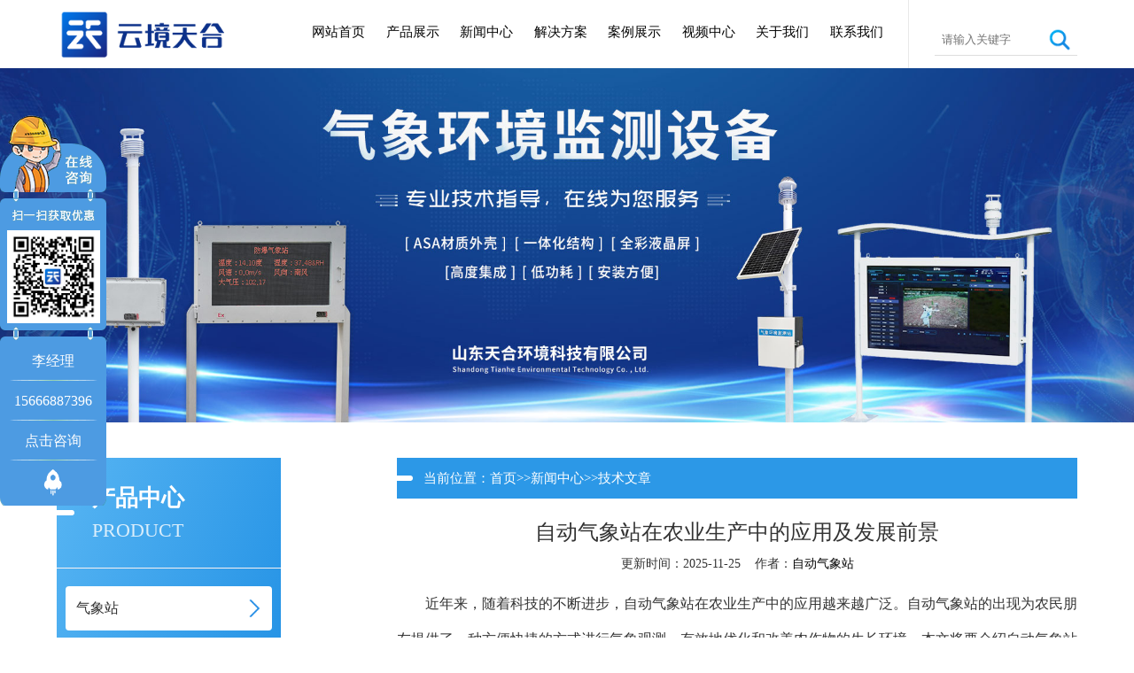

--- FILE ---
content_type: text/html; charset=utf-8
request_url: http://www.ytqxz.com/jishu/527.html
body_size: 6005
content:
<!DOCTYPE html>
<html>
<head>
<meta charset="UTF-8" />
<meta name="format-detection" content="telephone=no" />
<meta http-equiv="X-UA-Compatible" content="IE=edge" />
<meta name="viewport" content="width=device-width, initial-scale=1.0" />
<title>自动气象站在农业生产中的应用及发展前景-百科分享「天合环境」</title>
<meta name="keywords" content="自动气象站" />
<meta name="description" content="近年来，随着科技的不断进步，自动气象站在农业生产中的应用越来越广泛。自动气象站的出现为农民朋友提供了一种方便快捷的方式进行气象观测，有效地优化和改善农作物的生长环境。本文将要介绍自动气象站在农业生产中的应用，探讨其发展前景。首先，自动气象站可以在无人值守的情况下对小区域进行24小时不间断的监测，避免恶" />
<link rel="stylesheet" type="text/css" href="/template/default/skin/css/common/general.css"/>
<link rel="stylesheet" type="text/css" href="/template/default/skin/css/common/layout.css"/>
<link rel="stylesheet" type="text/css" href="/template/default/skin/css/pro.css"/>
<script src="/template/default/skin/js/jquery.js"></script>
<script>
if (
navigator.userAgent.indexOf("iPhone") > 0 ||
(navigator.userAgent.indexOf("Android") > 0 &&
navigator.userAgent.indexOf("Mobile") > 0 &&
navigator.userAgent.indexOf("SC-01C") == -1)
) {
document.write(
'<meta name="viewport" content="width=device-width, initial-scale=1.0, maximum-scale=1.0, minimum-scale=1.0, user-scalable=no">'
);
}
</script>
</head>
<body>
<div id="container">
<!-- 百度爱翻翻 -->
<script>
var _hmt = _hmt || [];
(function() {
  var hm = document.createElement("script");
  hm.src = "https://hm.baidu.com/hm.js?45e37172097e0c65bfc1a35dcac22709";
  var s = document.getElementsByTagName("script")[0]; 
  s.parentNode.insertBefore(hm, s);
})();
</script>
<header id="gHeader">
<div class="heaCon container clearfix">
<div class="logo fl">
<a href="https://www.ytqxz.com/">
<img src="/template/default/skin/images/common/logo.png" alt="自动气象站_气象站设备_气象监测系统-山东天合环境科技有限公司" />
</a>
</div>
<div class="form fr pc">
<form action="/search/">
<input type="hidden" name="kwtype" value="0" />
<input class="stxt fl" type="text" name="keyword" value="" placeholder="请输入关键字"/>
<input class="sbtn fl ico" type="submit" value="" name="" />
</form>
</div>
<div class="menu sp"></div>
<nav id="gNavi" class="fr">
<ul class="clearfix">
<li class=""><a href="/">网站首页</a></li>

<li class="">
<a href="/cp/">产品展示</a>
<div class="drop">
 
<div class="container clearfix">  
<dl>

 <dd><a href="/zh/">气象站</a></dd>
 
 <dd><a href="/bxsqxz/">移动气象站</a></dd>
 
 <dd><a href="/zhny/">农业气象站</a></dd>
 
 <dd><a href="/dizhiyingji/">地质灾害应急救援装备</a></dd>
 
 <dd><a href="/zhcg/">气象传感器</a></dd>
 
 <dd><a href="/trsqjcy/">土壤墒情监测站</a></dd>
 
 <dd><a href="/zhsw/">水文环境监测站</a></dd>
 
 <dd><a href="/dqhj/">大气环境监测站</a></dd>
 
 <dd><a href="/dwybjcy/">智慧方案</a></dd>
 
 <dd><a href="/tx/">通信设备</a></dd>
 
</dl>
</div>

</div>
</li>

<li class="">
<a href="/xw/">新闻中心</a>
<div class="drop">
 
 <div class="list1 container clearfix">
 <dl>

<dd><a href="/gs/">公司新闻</a></dd>

<dd><a href="/hy/">行业动态</a></dd>

<dd><a href="/jishu/">技术文章</a></dd>

</dl>
</div>

</div>
</li>

<li class="">
<a href="/jjfa/">解决方案</a>
<div class="drop">
 
 <div class="list1 container clearfix">
 <dl>

</dl>
</div>

</div>
</li>

<li class="">
<a href="/alzs/">案例展示</a>
<div class="drop">
 
 <div class="list1 container clearfix">
 <dl>

</dl>
</div>

</div>
</li>

<li class="">
<a href="/shipin/">视频中心</a>
<div class="drop">
 
 <div class="list1 container clearfix">
 <dl>

</dl>
</div>

</div>
</li>

<li class="">
<a href="/gy/">关于我们</a>
<div class="drop">
 
 <div class="list1 container clearfix">
 <dl>

</dl>
</div>

</div>
</li>

<li class="">
<a href="/lxwm/">联系我们</a>
<div class="drop">
 
 <div class="list1 container clearfix">
 <dl>

</dl>
</div>

</div>
</li>

</ul>
<div class="form1 sp">
</div>
</nav>
</div>
</header>
<section id="main">
<div class="bannerswiper">
<img src="/template/default/skin/images/index/banner1.jpg" alt="" />
</div>
<div class="proBox clearfix container">
<div class="flBox fl">
<div class="box1">
<div class="titl">
<h3>产品中心</h3>
<p>PRODUCT</p>
</div>
<ul class="ul1" id="accordion">

<!-- 判断当前点击的菜单的父级按钮和当前渲染的是否一样 是的话添加 on class类名 -->
<li class="">
<h4 class="link">气象站</h4>
<ul class="submenu">

<!-- 判断点击的菜单是不是当前展示的菜单 是的话添加 on 类名 -->
<li class="">
<a class="" href="/csbqxz/">小型超声波气象站</a>
</li>

<!-- 判断点击的菜单是不是当前展示的菜单 是的话添加 on 类名 -->
<li class="">
<a class="" href="/qzdqxz/">自动气象站</a>
</li>

<!-- 判断点击的菜单是不是当前展示的菜单 是的话添加 on 类名 -->
<li class="">
<a class="" href="/xyqxz/">校园气象站</a>
</li>

<!-- 判断点击的菜单是不是当前展示的菜单 是的话添加 on 类名 -->
<li class="">
<a class="" href="/qxzjjsb/">气象站监测设备</a>
</li>

<!-- 判断点击的菜单是不是当前展示的菜单 是的话添加 on 类名 -->
<li class="">
<a class="" href="/fbqx/">防爆气象站</a>
</li>

<!-- 判断点击的菜单是不是当前展示的菜单 是的话添加 on 类名 -->
<li class="">
<a class="" href="/gfqxz/">光伏气象站</a>
</li>

<!-- 判断点击的菜单是不是当前展示的菜单 是的话添加 on 类名 -->
<li class="">
<a class="" href="/slqxz-12/">森林气象站</a>
</li>

<!-- 判断点击的菜单是不是当前展示的菜单 是的话添加 on 类名 -->
<li class="">
<a class="" href="/cyqxz/">草原气象站</a>
</li>

<!-- 判断点击的菜单是不是当前展示的菜单 是的话添加 on 类名 -->
<li class="">
<a class="" href="/glqxz/">交通气象站</a>
</li>

<!-- 判断点击的菜单是不是当前展示的菜单 是的话添加 on 类名 -->
<li class="">
<a class="" href="/xljcz/">雪量监测站</a>
</li>

<!-- 判断点击的菜单是不是当前展示的菜单 是的话添加 on 类名 -->
<li class="">
<a class="" href="/thunder/">雷电预警系统</a>
</li>

<!-- 判断点击的菜单是不是当前展示的菜单 是的话添加 on 类名 -->
<li class="">
<a class="" href="/products_181/">风速风向仪</a>
</li>

</ul>
</li>

<!-- 判断当前点击的菜单的父级按钮和当前渲染的是否一样 是的话添加 on class类名 -->
<li class="">
<h4 class="link">移动气象站</h4>
<ul class="submenu">

<!-- 判断点击的菜单是不是当前展示的菜单 是的话添加 on 类名 -->
<li class="">
<a class="" href="/bxs/">便携式气象站</a>
</li>

<!-- 判断点击的菜单是不是当前展示的菜单 是的话添加 on 类名 -->
<li class="">
<a class="" href="/czqxz/">车载气象站</a>
</li>

<!-- 判断点击的菜单是不是当前展示的菜单 是的话添加 on 类名 -->
<li class="">
<a class="" href="/jyqxz/">野外气象监测系统</a>
</li>

<!-- 判断点击的菜单是不是当前展示的菜单 是的话添加 on 类名 -->
<li class="">
<a class="" href="/scqxz/">手持气象站</a>
</li>

</ul>
</li>

<!-- 判断当前点击的菜单的父级按钮和当前渲染的是否一样 是的话添加 on class类名 -->
<li class="">
<h4 class="link">农业气象站</h4>
<ul class="submenu">

<!-- 判断点击的菜单是不是当前展示的菜单 是的话添加 on 类名 -->
<li class="">
<a class="" href="/zhnyqxz/">智慧农业气象站</a>
</li>

<!-- 判断点击的菜单是不是当前展示的菜单 是的话添加 on 类名 -->
<li class="">
<a class="" href="/nysqjcxt/">农业四情监测系统</a>
</li>

<!-- 判断点击的菜单是不是当前展示的菜单 是的话添加 on 类名 -->
<li class="">
<a class="" href="/analysis/">孢子捕捉分析系统</a>
</li>

<!-- 判断点击的菜单是不是当前展示的菜单 是的话添加 on 类名 -->
<li class="">
<a class="" href="/insect/">虫情监测站</a>
</li>

<!-- 判断点击的菜单是不是当前展示的菜单 是的话添加 on 类名 -->
<li class="">
<a class="" href="/forecast/">性诱测报仪</a>
</li>

<!-- 判断点击的菜单是不是当前展示的菜单 是的话添加 on 类名 -->
<li class="">
<a class="" href="/mouse/">鼠害监测设备</a>
</li>

<!-- 判断点击的菜单是不是当前展示的菜单 是的话添加 on 类名 -->
<li class="">
<a class="" href="/shachongdeng/">杀虫灯</a>
</li>

<!-- 判断点击的菜单是不是当前展示的菜单 是的话添加 on 类名 -->
<li class="">
<a class="" href="/nycgq/">农业传感器</a>
</li>

<!-- 判断点击的菜单是不是当前展示的菜单 是的话添加 on 类名 -->
<li class="">
<a class="" href="/products_182/">植物病虫害监测设备</a>
</li>

<!-- 判断点击的菜单是不是当前展示的菜单 是的话添加 on 类名 -->
<li class="">
<a class="" href="/nyhjjc/">农业环境监测仪</a>
</li>

</ul>
</li>

<!-- 判断当前点击的菜单的父级按钮和当前渲染的是否一样 是的话添加 on class类名 -->
<li class="">
<h4 class="link">地质灾害应急救援装备</h4>
<ul class="submenu">

<!-- 判断点击的菜单是不是当前展示的菜单 是的话添加 on 类名 -->
<li class="">
<a class="" href="/slcsy/">水流测速仪</a>
</li>

<!-- 判断点击的菜单是不是当前展示的菜单 是的话添加 on 类名 -->
<li class="">
<a class="" href="/sssw/">水深水温探测仪</a>
</li>

<!-- 判断点击的菜单是不是当前展示的菜单 是的话添加 on 类名 -->
<li class="">
<a class="" href="/dzqxy/">电子气象仪</a>
</li>

<!-- 判断点击的菜单是不是当前展示的菜单 是的话添加 on 类名 -->
<li class="">
<a class="" href="/dzld/">地质雷达探测仪</a>
</li>

<!-- 判断点击的菜单是不是当前展示的菜单 是的话添加 on 类名 -->
<li class="">
<a class="" href="/smtcy/">生命探测仪</a>
</li>

<!-- 判断点击的菜单是不是当前展示的菜单 是的话添加 on 类名 -->
<li class="">
<a class="" href="/wyjcz/">位移监测站</a>
</li>

</ul>
</li>

<!-- 判断当前点击的菜单的父级按钮和当前渲染的是否一样 是的话添加 on class类名 -->
<li class="">
<h4 class="link">气象传感器</h4>
<ul class="submenu">

<!-- 判断点击的菜单是不是当前展示的菜单 是的话添加 on 类名 -->
<li class="">
<a class="" href="/yuliang/">雨量传感器</a>
</li>

<!-- 判断点击的菜单是不是当前展示的菜单 是的话添加 on 类名 -->
<li class="">
<a class="" href="/qixiang/">气象传感器</a>
</li>

<!-- 判断点击的菜单是不是当前展示的菜单 是的话添加 on 类名 -->
<li class="">
<a class="" href="/xscgq/">雪深传感器</a>
</li>

<!-- 判断点击的菜单是不是当前展示的菜单 是的话添加 on 类名 -->
<li class="">
<a class="" href="/byxcgq/">百叶箱传感器</a>
</li>

<!-- 判断点击的菜单是不是当前展示的菜单 是的话添加 on 类名 -->
<li class="">
<a class="" href="/zhldqxhj/">智慧灯杆环境传感器</a>
</li>

<!-- 判断点击的菜单是不是当前展示的菜单 是的话添加 on 类名 -->
<li class="">
<a class="" href="/fbqxcgq/">防爆气象传感器</a>
</li>

<!-- 判断点击的菜单是不是当前展示的菜单 是的话添加 on 类名 -->
<li class="">
<a class="" href="/szqxy/">水质传感器</a>
</li>

<!-- 判断点击的菜单是不是当前展示的菜单 是的话添加 on 类名 -->
<li class="">
<a class="" href="/fushe/">辐射传感器</a>
</li>

</ul>
</li>

<!-- 判断当前点击的菜单的父级按钮和当前渲染的是否一样 是的话添加 on class类名 -->
<li class="">
<h4 class="link">土壤墒情监测站</h4>
<ul class="submenu">

<!-- 判断点击的菜单是不是当前展示的菜单 是的话添加 on 类名 -->
<li class="">
<a class="" href="/turang/">土壤墒情监测站</a>
</li>

</ul>
</li>

<!-- 判断当前点击的菜单的父级按钮和当前渲染的是否一样 是的话添加 on class类名 -->
<li class="">
<h4 class="link">水文环境监测站</h4>
<ul class="submenu">

<!-- 判断点击的菜单是不是当前展示的菜单 是的话添加 on 类名 -->
<li class="">
<a class="" href="/yljc/">雨量监测站</a>
</li>

<!-- 判断点击的菜单是不是当前展示的菜单 是的话添加 on 类名 -->
<li class="">
<a class="" href="/ldsw/">水位监测站</a>
</li>

<!-- 判断点击的菜单是不是当前展示的菜单 是的话添加 on 类名 -->
<li class="">
<a class="" href="/hdszjc/">水质在线监测系统</a>
</li>

<!-- 判断点击的菜单是不是当前展示的菜单 是的话添加 on 类名 -->
<li class="">
<a class="" href="/ldywj/">雷达液位计</a>
</li>

<!-- 判断点击的菜单是不是当前展示的菜单 是的话添加 on 类名 -->
<li class="">
<a class="" href="/bxslsy/">便携式流速仪</a>
</li>

<!-- 判断点击的菜单是不是当前展示的菜单 是的话添加 on 类名 -->
<li class="">
<a class="" href="/csbcsy/">超声波测深仪</a>
</li>

<!-- 判断点击的菜单是不是当前展示的菜单 是的话添加 on 类名 -->
<li class="">
<a class="" href="/dam/">大坝安全监测站</a>
</li>

<!-- 判断点击的菜单是不是当前展示的菜单 是的话添加 on 类名 -->
<li class="">
<a class="" href="/dxshuiwei/">地下水位监测站</a>
</li>

<!-- 判断点击的菜单是不是当前展示的菜单 是的话添加 on 类名 -->
<li class="">
<a class="" href="/dmjs/">地埋式积水监测站</a>
</li>

<!-- 判断点击的菜单是不是当前展示的菜单 是的话添加 on 类名 -->
<li class="">
<a class="" href="/dizhizh/">地质灾害监测设备</a>
</li>

<!-- 判断点击的菜单是不是当前展示的菜单 是的话添加 on 类名 -->
<li class="">
<a class="" href="/stls/">水土流失监测设备</a>
</li>

</ul>
</li>

<!-- 判断当前点击的菜单的父级按钮和当前渲染的是否一样 是的话添加 on class类名 -->
<li class="">
<h4 class="link">大气环境监测站</h4>
<ul class="submenu">

<!-- 判断点击的菜单是不是当前展示的菜单 是的话添加 on 类名 -->
<li class="">
<a class="" href="/yczx/">扬尘噪声监测系统</a>
</li>

<!-- 判断点击的菜单是不是当前展示的菜单 是的话添加 on 类名 -->
<li class="">
<a class="" href="/kqwxjc/">空气微型监测站</a>
</li>

<!-- 判断点击的菜单是不是当前展示的菜单 是的话添加 on 类名 -->
<li class="">
<a class="" href="/fylzjc/">负氧离子监测站</a>
</li>

<!-- 判断点击的菜单是不是当前展示的菜单 是的话添加 on 类名 -->
<li class="">
<a class="" href="/rechou/">恶臭气体在线监测</a>
</li>

</ul>
</li>

<!-- 判断当前点击的菜单的父级按钮和当前渲染的是否一样 是的话添加 on class类名 -->
<li class="">
<h4 class="link">智慧方案</h4>
<ul class="submenu">

<!-- 判断点击的菜单是不是当前展示的菜单 是的话添加 on 类名 -->
<li class="">
<a class="" href="/fzzwjcy/">非洲猪瘟检测仪</a>
</li>

<!-- 判断点击的菜单是不是当前展示的菜单 是的话添加 on 类名 -->
<li class="">
<a class="" href="/gzxbjc/">鸽子性别检测仪</a>
</li>

<!-- 判断点击的菜单是不是当前展示的菜单 是的话添加 on 类名 -->
<li class="">
<a class="" href="/song/">松材线虫检测仪</a>
</li>

<!-- 判断点击的菜单是不是当前展示的菜单 是的话添加 on 类名 -->
<li class="">
<a class="" href="/kjsb/">快检设备</a>
</li>

</ul>
</li>

<!-- 判断当前点击的菜单的父级按钮和当前渲染的是否一样 是的话添加 on class类名 -->
<li class="">
<h4 class="link">通信设备</h4>
<ul class="submenu">

<!-- 判断点击的菜单是不是当前展示的菜单 是的话添加 on 类名 -->
<li class="">
<a class="" href="/rjj/">光纤熔接机</a>
</li>

<!-- 判断点击的菜单是不是当前展示的菜单 是的话添加 on 类名 -->
<li class="">
<a class="" href="/gyfs/">光时域反射计</a>
</li>

</ul>
</li>

</ul>
</div>
<div class="tjBox">
<div class="titl">
<h4>推荐文章</h4>
</div>
<ul>

<li>
<a href="/gs/1326.html">草原气象站介绍</a>
</li>

<li>
<a href="/gs/1089.html">智能土壤墒情监测仪管用吗</a>
</li>

<li>
<a href="/gs/1242.html">雪深监测站——降雪信息监测设备</a>
</li>

<li>
<a href="/gs/837.html">交通气象站对气象研究监测的作用</a>
</li>

<li>
<a href="/gs/836.html">草原生态气象站—草原生态自动气象检测设备</a>
</li>

<li>
<a href="/gs/833.html">什么是防爆型气象站?</a>
</li>

</ul>
</div>
<div class="tjBox">
<div class="titl">
<h4>联系我们</h4>
</div>
<div class="text">
<h5>山东天合环境科技有限公司</h5>
<p>联系人：李经理</p>
<p>联系电话：15666887396</p>
<p>QQ:2248893324</p>
<p>公司地址：山东省潍坊市高新区光电路155号光电产业加速器（一期）</p>
</div>
</div>
</div>

<div class="frBox fr">
<div class="posi">当前位置：<a href="/">首页</a>>><a href="/xw/">新闻中心</a>>><a href="/jishu/">技术文章</a></div>
<div class="showBox">
<div class="nText">
<div class="tit">
<h1>自动气象站在农业生产中的应用及发展前景</h1>
<p>
更新时间：2025-11-25</a>&nbsp;&nbsp;&nbsp;&nbsp;作者：<a href="https://www.ytqxz.com">自动气象站</a>
</p>
</div>
<div class="text"><p>近年来，随着科技的不断进步，自动气象站在农业生产中的应用越来越广泛。自动气象站的出现为农民朋友提供了一种方便快捷的方式进行气象观测，有效地优化和改善农作物的生长环境。本文将要介绍自动气象站在农业生产中的应用，探讨其发展前景。</p><p>首先，<a href="https://www.ytqxz.com/qzdqxz/432.html" target="_self">自动气象站</a>可以在无人值守的情况下对小区域进行24小时不间断的监测，避免恶劣天气对农作物造成损害。传统的大型气象站只能进行大范围的监测，而且建设和维护成本高昂，无法在农村农业地区进行大范围的推广。而自动气象站则可解决这些问题，不仅能提供更全面的气象观测数据，还能减轻农户的负担。</p><p>其次，<a href="https://www.ytqxz.com/qzdqxz/432.html" target="_self">自动气象站</a>能够对天气中的温度、降水、湿度、光照和风速等因素进行实时检测，为农作物的产量提供重要参考。农作物的生长很大程度上取决于天气条件，而且天气本身是不稳定的。通过对气象数据的观测和分析，农民朋友可以更加精准地安排农业生产中的浇水、施肥、遮阳等工作，提供更好的生长环境，推动地方特色农业的发展。</p><p>此外，<a href="https://www.ytqxz.com/qzdqxz/432.html" target="_self">自动气象站</a>的发展还有着广阔的前景。随着工业4.0时代的到来，智能农业的发展已成为农业产业升级的趋势。自动气象站作为智能农业的重要组成部分，将逐渐取代传统的人工观测方式。其自动化、高效化的特点将进一步提高农业生产效率，降低劳动成本，并为精准农业、智慧农业的实现奠定基础。</p><p>对于农民朋友而言，了解和掌握自动气象站的使用方法和技巧至关重要。只有在正确使用自动气象站的情况下，才能科学合理地利用气象数据，优化农作物的生长环境。同时，农业科研部门和相关企事业单位也应加大对自动气象站的推广力度，通过组织培训和推广普及活动等方式，让更多的农民朋友了解和使用自动气象站，并从中受益。</p><p>综上所述，<a href="https://www.ytqxz.com/qzdqxz/432.html" target="_self">自动气象站</a>在农业生产中发挥着重要的作用，能够为农民朋友提供准确的气象数据，优化农作物的生长环境。随着科技的不断进步，自动气象站的发展前景广阔，有着重大的应用潜力。我们应加强对自动气象站的研发和推广，为农业生产提供更加科学、智能的支持，实现农业产业的可持续发展。</p><p style="text-align: center;"><img src="/static/upload/image/20240407/1712466936757397.jpg" alt="自动气象站在农业生产中的应用及发展前景" width="800" height="800" border="0" vspace="0" style="width: 800px; height: 800px;"/></p><p><br/></p>
<br>
<p>&nbsp;&nbsp;&nbsp;&nbsp文章来源：<a
href="https://www.ytqxz.com/jishu/527.html"
>https://www.ytqxz.com/jishu/527.html</p>
</div>
<ul class="fy clearfix">
<li>上一页：<a href="/jishu/526.html">自动气象站发展的前景</a></li>
<li>下一页：<a href="/jishu/528.html">校园气象站有哪些优势？</a></li>
</ul>
</div>
<div class="lkBox">
<div class="title1">相关推荐</div>
<ul class="ul1 clearfix">

<li>
<a href="/glqxz/818.html">
<div class="pho">
<img src="/static/upload/image/20251104/1762232002966003.jpg" alt="" />
</div>
<p>隧道风速风向检测器</p>
</a>
</li>

<li>
<a href="/fylzjc/405.html">
<div class="pho">
<img src="/static/upload/image/20220307/1646638303925422.jpg" alt="" />
</div>
<p>负氧离子监测仪</p>
</a>
</li>

<li>
<a href="/bxslsy/619.html">
<div class="pho">
<img src="/static/upload/image/20220525/1653448251800100.jpg" alt="" />
</div>
<p>便携式流速仪</p>
</a>
</li>

<li>
<a href="/turang/352.html">
<div class="pho">
<img src="/static/upload/image/20250321/1742536312662599.jpg" alt="" />
</div>
<p>土壤湿度监测仪</p>
</a>
</li>

</ul>
</div>
<div class="lkBox">
<div class="title1">相关文章</div>
<ul class="ul2 clearfix">

<li>
<a href="/gs/868.html">
<p>天合全彩屏负氧离子监测站设备介绍</p>
<span>2023-02-21 09:21:29</span>
</a>
</li>

<li>
<a href="/gs/1038.html">
<p>全自动港口气象站是什么</p>
<span>2023-09-11 10:00:56</span>
</a>
</li>

<li>
<a href="/gs/1053.html">
<p>便携式空气质量监测仪应用</p>
<span>2023-09-27 10:40:56</span>
</a>
</li>

<li>
<a href="/gs/1107.html">
<p>风速风向记录仪TH-CQX10是什么?</p>
<span>2023-12-11 10:42:09</span>
</a>
</li>

<li>
<a href="/gs/718.html">
<p>TH-P800单通道8孔非洲猪瘟检测仪操作复杂吗？非洲猪瘟检测仪结果准确吗？</p>
<span>2022-08-24 14:56:26</span>
</a>
</li>

<li>
<a href="/gs/978.html">
<p>土壤墒情监测仪-花卉种植监测设备</p>
<span>2023-06-27 10:11:05</span>
</a>
</li>

</ul>
</div>
</div>
</div>
</div>
</section>
<footer id="gFooter">
<div class="container clearfix">
<div class="lxText fl">
<h3>联系我们</h3>
<p>
<span>
<img src="/template/default/skin/images/common/icon2.png" alt="气象站设备"/>
</span>
电话：15666887396
</p>
<p>
<span>
<img src="/template/default/skin/images/common/icon3.png" alt="自动气象站" />
</span>
Q Q：2248893324
</p>
<p>
<span>
<img src="/template/default/skin/images/common/icon4.png" alt="小型气象站" /></span>
邮箱：2248893324@qq.com
</p>
<p>
<span>
<img  src="/template/default/skin/images/common/icon5.png" alt="气象站设备" />
</span>
地址：山东省潍坊市高新区光电路155号光电产业加速器（一期）
</p>
<p>特别声明：网站部分内容来自网络，如有侵权请联系管理员删除。</p>
</div>
<div class="wx fl">
<h3>公众号</h3>
<div class="ewm">
<img src="/template/default/skin/images/common/gzh.jpg" alt="自动气象站" />
<p>扫一扫关注公众号</p>
</div>
</div>
<div class="nav fr">
<div class="dl clearfix">
<dl>
<dt>
<h3>快速导航</h3>
</dt>
<dd>
<a href="/">网站首页</a>

<a href="/cp/">产品展示</a>

<a href="/xw/">新闻中心</a>

<a href="/jjfa/">解决方案</a>

<a href="/alzs/">案例展示</a>

<a href="/shipin/">视频中心</a>

<a href="/gy/">关于我们</a>

<a href="/lxwm/">联系我们</a>

</dd>
</dl>
<dl>
<dt>
<h3>产品中心</h3>
</dt>
<dd>

<a href="/zh/" title="气象站">气象站</a>

<a href="/bxsqxz/" title="移动气象站">移动气象站</a>

<a href="/zhny/" title="农业气象站">农业气象站</a>

<a href="/dizhiyingji/" title="地质灾害应急救援装备">地质灾害应急救援装备</a>

<a href="/zhcg/" title="气象传感器">气象传感器</a>

<a href="/trsqjcy/" title="土壤墒情监测站">土壤墒情监测站</a>

<a href="/zhsw/" title="水文环境监测站">水文环境监测站</a>

<a href="/dqhj/" title="大气环境监测站">大气环境监测站</a>

<a href="/dwybjcy/" title="智慧方案">智慧方案</a>

<a href="/tx/" title="通信设备">通信设备</a>

</dd>
<dd>

</dd>
</dl>
</div>
</div>
</div>
<div class="power">
Copyright 2022-2025 ©天合环境版权所有 &nbsp;
<a href="http://beian.miit.gov.cn" target="_blank" style="color: #fff">鲁ICP备2022000759号-7</a>
&nbsp;<a href="/sitemap.xml" target="_blank" style="color: #fff">网站地图</a>
</div>
</footer>
<div class="fixed pc">
<div class="ewm">
<img src="/static/upload/image/1/xin.png" alt="二维码">
</div>
<ul>
<li>
李经理
</li>
<li>
15666887396
</li>
<li>
<a href="https://affim.baidu.com/unique_49301879/chat?siteId=19461656&userId=49301879&siteToken=45e37172097e0c65bfc1a35dcac22709" rel="nofollow" class="qq" target="_blank">点击咨询</a>
</li>
<li class="return"><a href="#gHeader"><img src="/template/default/skin/images/common/return.png" alt="返回顶部" /></a>
</li>
</ul>
</div>

<script src="/template/default/skin/js/web.js"></script>
</div>
</body>
</html>


--- FILE ---
content_type: text/css
request_url: http://www.ytqxz.com/template/default/skin/css/common/layout.css
body_size: 3443
content:
@charset "utf-8";
/*------------------------------------------------------------
	デフォルトスタイル
------------------------------------------------------------*/

html,
body,
div,
span,
applet,
object,
iframe,
h1,
h2,
h3,
h4,
h5,
h6,
p,
blockquote,
pre,
a,
abbr,
acronym,
address,
big,
cite,
code,
del,
dfn,
em,
font,
img,
ins,
kbd,
q,
s,
samp,
small,
strike,
strong,
sub,
sup,
tt,
var,
b,
u,
i,
center,
dl,
dt,
dd,
ol,
ul,
li,
fieldset,
form,
label,
legend,
table,
caption,
tbody,
tfoot,
thead,
tr,
th,
td {
  margin: 0;
  padding: 0;
  background: transparent;
  border: 0;
  outline: 0;
}

article,
aside,
canvas,
details,
figcaption,
figure,
footer,
header,
hgroup,
menu,
nav,
section,
summary {
  display: block;
}

ol,
ul {
  list-style: none;
}

blockquote,
q {
  quotes: none;
}

:focus {
  outline: 0;
}

ins {
  text-decoration: none;
}

del {
  text-decoration: line-through;
}

img {
  vertical-align: top;
}

a,
a:link {
  color: #040404;
  text-decoration: none;
}

a:visited {
  color: #040404;
}

a:hover {
  color: #040404;
}

a:active {
  color: #040404;
}

body {
  color: #333;
  font-size: 14px;
  line-height: 1.5;
  text-size-adjust: none;
  -webkit-text-size-adjust: none;
  background-color: #fff;
  font-family: "微软雅黑", "宋体", "黑体";
}

#container {
  text-align: left;
}

.fl {
  float: left;
}

.fr {
  float: right;
}

.container {
  width: 80%;
  box-sizing: border-box;
  margin: 0 auto;
}

img {
  width: 100%;
}
.footeryd{
  display: none;
}
/*------------------------------------------------------------
	头部
------------------------------------------------------------*/

#gHeader {
  padding: 15px 0 0;
  position: relative;
  z-index: 101;
  border-bottom: 1px solid rgba(0, 0, 0, 0.03);
}

#gHeader .container {
  width: 85%;
}

#gHeader .logo img {
  width: auto;
  image-rendering: -moz-crisp-edges;
  image-rendering: -o-crisp-edges;
  image-rendering: -webkit-optimize-contrast;
  image-rendering: crisp-edges;
  -ms-interpolation-mode: nearest-neighbor;
}

/*------------------------------------------------------------
	gNavi
------------------------------------------------------------*/

#gNavi {
  width: 55%;
  margin-right: 4%;
}

#gNavi li {
  float: left;
  width: 12.5%;
  text-align: center;
  line-height: 66px;
}

#gNavi li {
  padding-bottom: 15px;
}

#gNavi li > a {
  display: block;
  font-size: 18px;
  margin: 0 8px;
}

#gNavi li.on > a,
#gNavi li:hover > a {
  color: #0b81de;
}

#gNavi li .drop {
  position: absolute;
  background: #f4f4f4;
  left: 0;
  right: 0;
  top: 95px;
  z-index: 999;
  /* font-family: "思源黑体 CN"; */
  display: none;
  opacity: 0;
  visibility: hidden;
}

#gNavi li:hover .drop {
  display: block;
  opacity: 1;
  visibility: inherit;
  z-index: 999;
}

#gNavi li .drop dl {
  float: left;
  width: 24.28%;
  margin-top: 20px;
  text-align: left;
  /* height: 288px; */
}
#gNavi li .drop dl div {
  height: 100%;
  display: flex;
  flex-direction: column;
  width: auto;
  flex-wrap: wrap;
}
#gNavi li .drop dl dt a {
  display: block;
  font-size: 20px;
  line-height: 25px;
  font-weight: 600;
  color: #333;
  margin-bottom: 12px;
}

#gNavi li .drop dl dd a {
  display: block;
  font-size: 15px;
  line-height: 36px;
  color: #666;
}

#gNavi li .drop dl.on dt a,
#gNavi li .drop dl.on dd a {
  color: #0b81de;
}

#gNavi li .drop a:hover {
  color: #0b81de;
}
#gNavi li:nth-child(2) .drop dl,
#gNavi li:nth-child(3) .drop dl,
#gNavi li:nth-child(6) .drop dl,
#gNavi li:nth-child(7) .drop dl {
  width: 100%;
  text-align: center;
  float: inherit;
  height: inherit;
  margin-top: 0;
}

#gNavi li:nth-child(2) .drop dl dd,
#gNavi li:nth-child(3) .drop dl dd,
#gNavi li:nth-child(6) .drop dl dd,
#gNavi li:nth-child(7) .drop dl dd {
  display: inline-block;
  margin: 0 10px;
}

.form {
  width: 14%;
  position: relative;
  top: 15px;
}

.form:before {
  content: "";
  width: 1px;
  position: absolute;
  left: -30px;
  top: -30px;
  bottom: -30px;
  background: #e9e9e9;
  z-index: 10;
}

.form input[type="text"] {
  width: 100%;
  height: 36px;
  line-height: 36px;
  margin: 0;
  border: none;
  border-bottom: 1px solid #dedede;
  padding: 0 40px 0 8px;
  box-sizing: border-box;
}

.form input[type="submit"] {
  width: 40px;
  position: absolute;
  right: 0;
  top: 0;
  height: 36px;
  line-height: 36px;
  padding: 0;
  margin: 0;
  border: none;
  background: url(../../images/common/icon1.png) no-repeat center;
  background-size: 26px;
  cursor: pointer;
}

/*------------------------------------------------------------
	底部
------------------------------------------------------------*/

#gFooter {
  background: url(../../images/common/bg.jpg) no-repeat;
  background-size: 100% 100%;
  color: #fff;
  padding: 30px 0 0;
}

#gFooter h3 {
  font-size: 20px;
  margin-bottom: 16px;
}

#gFooter .lxText {
  width: 30%;
}

#gFooter .lxText p {
  padding-left: 40px;
  position: relative;
  line-height: 30px;
  font-size: 15px;
  margin-bottom: 8px;
}

#gFooter .lxText span {
  width: 32px;
  display: block;
  position: absolute;
  left: 0;
  top: 0;
}

#gFooter .wx {
  width: 20%;
  margin-left: 3%;
}

#gFooter .wx .ewm {
  width: 50%;
  text-align: center;
  line-height: 30px;
  font-size: 14px;
}

#gFooter .nav {
  width: 45%;
}

#gFooter .nav dl {
  float: left;
  padding: 0 30px;
}

#gFooter .nav dl dd {
  float: left;
  padding: 0 20px;
}

#gFooter .nav dl a {
  display: block;
  font-size: 15px;
  line-height: 30px;
  color: #fff;
}

#gFooter .fLink {
  margin: 10px 0;
  line-height: 22px;
}

#gFooter .fLink h4 {
  font-size: 18px;
  margin-bottom: 8px;
}

#gFooter .fLink a {
  display: inline-block;
  color: #fff;
  line-height: 15px;
  padding: 0 6px 0 3px;
  border-right: 1px solid #f3f3f3;
}

#gFooter .power {
  line-height: 50px;
  text-align: center;
  border-top: 1px solid #fafafa;
}

.sec .title {
  text-align: center;
  line-height: 1;
  margin: 30px 0 20px;
}

.sec .title h2 {
  font-size: 36px;
  color: #414141;
  letter-spacing: 1px;
  font-family: Arial;
}

.sec .title span {
  display: block;
  margin: 15px auto 20px;
  width: 50px;
  height: 4px;
  background: url(../../images/index/icon1.png) no-repeat;
}

.sec .title p {
  font-size: 16px;
}

.sec .more a {
  display: block;
  width: 140px;
  line-height: 42px;
  border-radius: 21px;
  background: #0b81de;
  color: #fff;
  margin: 30px auto 0;
  text-align: center;
  font-size: 15px;
}

.sp {
  display: block !important;
}
.box .sp {
  display: none !important;
}

@media all and (min-width: 1024px) and (max-width: 1680px) {
  .container {
    width: 85%;
  }
  .sec .title h2 {
    font-size: 32px;
  }
  .sec .title p {
    font-size: 15px;
  }
  #gHeader .logo img {
    width: 240px;
  }
  #gNavi li {
    line-height: 63px;
  }
  #gNavi li .drop {
    top: 94px;
  }
  #gFooter .wx {
    width: 18%;
  }
  #gFooter .nav {
    width: 49%;
  }
}

@media all and (min-width: 1024px) and (max-width: 1600px) {
  #gFooter .lxText p {
    line-height: 25px;
    font-size: 14px;
    padding-left: 32px;
    margin-bottom: 3px;
  }
  #gFooter .lxText span {
    width: 26px;
  }
  #gFooter .wx {
    width: 12%;
  }
  #gFooter .wx .ewm {
    width: 80%;
  }
  #gFooter .nav {
    width: 55%;
  }
  #gFooter .nav dl a {
    font-size: 14px;
  }
  #gFooter h3 {
    font-size: 18px;
    margin-bottom: 10px;
  }
  #gFooter .fLink h4 {
    font-size: 16px;
  }
  .form:before {
    bottom: -27px;
  }
}

@media all and (min-width: 1024px) and (max-width: 1440px) {
  #gHeader .drop .container {
    width: 90%;
  }
  #gHeader {
    padding-top: 12px;
  }
  #gHeader .logo img {
    width: 220px;
  }
  #gNavi li {
    line-height: 54px;
  }
  #gNavi li > a {
    font-size: 15px;
  }
  #gNavi li .drop {
    top: 80px;
  }
  #gNavi li .drop dl {
    margin-top: 20px;
    /* height: 180px; */
  }
  #gNavi li .drop dl dt a {
    font-size: 16px;
    margin-bottom: 5px;
  }
  #gNavi li .drop dl dd a {
    font-size: 15px;
    line-height: 28px;
  }
  .form:before {
    bottom: -19px;
  }
}

@media all and (min-width: 0) and (max-width: 1400px) {
  #gHeader .container {
    width: 90%;
  }
  .container {
    width: 90%;
  }
  .sec .title h2 {
    font-size: 30px;
  }
}

@media all and (min-width: 0) and (max-width: 1366px) {
  #gHeader .logo img {
    width: 200px;
  }
  #gNavi {
    width: 58%;
  }
  #gNavi li {
    line-height: 49px;
  }
  #gNavi li .drop {
    top: 76px;
  }
  #gNavi li .drop dl {
    /* height: 170px; */
  }
  #gNavi li .drop dl dt a {
    font-size: 15px;
  }
  #gNavi li .drop dl dd a {
    font-size: 15px;
    line-height: 35px;
    color: #333;
    padding-left: 20px;
  }
  .form:before {
    bottom: -14px;
  }
  .sec .title {
    margin: 20px 0;
  }
  .sec .title h2 {
    font-size: 28px;
  }
  .sec .title span {
    margin: 10px auto 12px;
  }
  .sec .title p {
    font-size: 14px;
  }
}

@media all and (min-width: 1024px) and (max-width: 1300px) {
  #gFooter .nav dl {
    padding: 0 10px;
  }
}

@media all and (min-width: 0) and (max-width: 767px) {
  .footeryd{background-color:rgba(11,129,222,0.75);height:50px;position: fixed;bottom:30px;left:50%;margin-left:-46%;z-index:999;width:92%;border-radius:10px;}
  .footeryd{display: block;}
  .footeryd{width:370px !important; left:50%;margin-left:-184px;}
  .footeryd a{float: left;width:33.33%;text-align: center;}
  .footeryd img{display: inline-block;height:24px;width: 24px;margin:5px 0 0;}
  .footeryd strong{color:#fff;font-size:12px;display: block;height:20px;line-height:20px;}
 



  .lxCon dl{display: none;padding: 0;}
  .lxCon .lxCon1{display: none;padding: 0;}
  .fixed{display: none;}
  .sp {
    display: none;
  }
  .pc {
    display: none !important;
  }
  .container {
    width: 100%;
  }
  .fl,
  .fr {
    float: inherit;
  }
  /*------------------------------------------------------------
	头部
------------------------------------------------------------*/
  #gHeader {
    padding: 12px;
  }
  #gHeader .container {
    width: 100%;
  }
  #gHeader .logo img {
    width: 180px;
  }
  #gHeader .menu {
    position: absolute;
    right: 12px;
    top: 20px;
    width: 30px;
    height: 30px;
    background: url(../../images/common/menu.png) no-repeat center;
    background-size: cover;
  }
  #gNavi .form1 {
    position: relative;
    top: 10px;
  }
  #gNavi .form1 input[type="text"] {
    width: 100%;
    line-height: 36px;
    padding: 0 60px 0 8px;
    box-sizing: border-box;
    border-radius: 4px;
    border: 1px solid #dedede;
  }
  #gNavi .form1 input[type="submit"] {
    width: 60px;
    line-height: 36px;
    height: 37px;
    border: none;
    position: absolute;
    right: 0px;
    top: 0px;
    border-radius: 0 4px 4px 0;
    background: #0b81de;
    color: #fff;
    text-align: center;
  }
  #gNavi {
    width: auto;
    margin: 10px 0;
    border-top: 1px solid #dedede;
    display: none;
  }
  #gNavi li {
    float: inherit;
    width: 100%;
    text-align: left;
    line-height: 46px;
  }
  #gNavi li {
    padding-bottom: 0px;
  }
  #gNavi li > a {
    font-size: 15px;
    margin: 0 8px;
    position: relative;
  }
  #gNavi li:nth-child(2) > a:after,

  #gNavi li:nth-child(6) > a:after
  {
    content: "";
    width: 16px;
    height: 16px;
    position: absolute;
    right: 0px;
    top: 15px;
    background: url(../../images/common/icon6.png) no-repeat right top;
    background-size: 16px;
  }
  #gNavi li.on > a:after {
    background-position: right bottom;
  }
  #gNavi li:hover > a {
    color: inherit;
  }
  #gNavi li .drop {
    position: inherit;
    left: inherit;
    right: inherit;
    top: inherit;
    font-family: "微软雅黑";
  }
  #gNavi li.on .drop {
    display: block;
    opacity: 1;
    visibility: inherit;
    z-index: 999;
    padding: 10px;
  }
  #gNavi li .drop dl {
    float: inherit;
    width: 100%;
    margin-top: 0px;
    /* height: inherit; */
  }
  #gNavi li .drop dl dt a {
    font-size: 15px;
    line-height: 35px;
    font-weight: 500;
    margin-bottom: 0px;
    padding-left: 20px;
  }
  #gNavi li .drop dl dd {
    display: none;
  }
  #gNavi li .drop a.on {
    color: #0b81de;
  }
  #gNavi li:nth-child(2) .drop dl dd,
  #gNavi li:nth-child(3) .drop dl dd,
  #gNavi li:nth-child(6) .drop dl dd,
  #gNavi li:nth-child(7) .drop dl dd {
    display: block;
    text-align: left;
    font-size: 15px;
  }
  /*------------------------------------------------------------
	底部
------------------------------------------------------------*/
  #gFooter {
    padding: 20px 12px 0;
    font-size: 13px;
    background-size: cover;
  }
  #gFooter h3 {
    font-size: 16px;
    margin-bottom: 8px;
  }
  #gFooter .lxText {
    width: 100%;
  }
  #gFooter .lxText p {
    padding-left: 0px;
    line-height: 28px;
    font-size: 13px;
    margin-bottom: 0px;
  }
  #gFooter .lxText span {
    display: none;
  }
  #gFooter .wx {
    width: 100%;
    margin: 10px 0;
  }
  #gFooter .wx .ewm {
    margin: 0 auto;
    max-width: 120px;
    font-size: 13px;
  }
  #gFooter .nav {
    width: 100%;
  }
  #gFooter .nav dl {
    float: inherit;
    padding: 0px;
  }
  #gFooter .nav dl dd {
    float: inherit;
    display: inline;
    padding: 0px;
  }
  #gFooter .nav dl a {
    display: inline-block;
    font-size: 13px;
    line-height: 30px;
    margin: 0 13px;
  }
  #gFooter .fLink {
    margin: 10px 0;
    line-height: 22px;
  }
  #gFooter .fLink h4 {
    font-size: 16px;
    margin-bottom: 5px;
  }
  #gFooter .power {
    line-height: 24px;
    margin-left: -12px;
    margin-right: -12px;
  }
  .sec .title {
    margin: 20px 0 15px;
  }
  .sec .title h2 {
    font-size: 28px;
  }
  .sec .title span {
    margin: 12px auto 16px;
    width: 50px;
    height: 4px;
  }
  .sec .title p {
    font-size: 13px;
  }
  .sec .more a {
    width: 100px;
    line-height: 36px;
    border-radius: 18px;
    margin: 20px auto 0;
    font-size: 14px;
  }
  input {
    appearance: none;
    -webkit-appearance: none;
  }
  }

  .text > p > iframe {
    width: 98% !important;
    height: 35vw !important;
    margin: 0 1%;
  }

.text p,
.text span,
.text {
  font-family: "微软雅黑" !important; 
  font-size: 16px;
  line-height: 40px;
   text-indent: 2em; 
   margin-top: 15px;
}
.text table td {
  border: 1px solid ;
}
.text a {
  color: #f00;
  font-weight: bold;
  text-decoration: underline;
}
.text table {
  width: 100% !important;
 
}
.fixed {
	width: 120px;
	position: fixed;
	left: 0;
	top: 50%;
	z-index: 100;
	background: url(../../images/common/bg.png) no-repeat top center;
	background-size: 100%;
	margin-top: -230px;
}

.fixed .ewm {
	width: 105px;
	margin: 130px auto 0;
}

.fixed ul {
	margin: 20px auto 0;
	width: 105px;
	padding-bottom: 40px;
}

.fixed ul li {
	line-height: 45px;
	font-size: 16px;
	text-align: center;
	color: #fff;
	background: url(../../images/common/line.png) no-repeat center bottom;
}

.fixed ul li a.qq {
	display: block;
	color: #fff;
}

.fixed ul li.return img {
	width: 30px;
  margin-top: 10px;
}

.fixed ul li.return {
	background: none;
	cursor: pointer;
}

/* .sp {
	display: none !important;
} */


--- FILE ---
content_type: text/css
request_url: http://www.ytqxz.com/template/default/skin/css/pro.css
body_size: 4503
content:

.proBox {
  margin: 40px auto;
}

.proBox .flBox {
  width: 22%;
}

.proBox .flBox .box1 {
  background: linear-gradient(to right bottom, #57b5f3, #0b81de);
}

.proBox .flBox .titl {
  padding: 26px 10px 26px 40px;
  position: relative;
  color: #fff;
  border-bottom: 1px solid #f8f2f2;
  margin-bottom: 10px;
}

.proBox .flBox .titl:before {
  content: "";
  width: 20px;
  height: 6px;
  border-radius: 0 3px 3px 0;
  background: #fff;
  position: absolute;
  left: 0;
  top: 50%;
  margin-top: -3px;
}

.proBox .flBox .titl h3 {
  font-size: 26px;
}

.proBox .flBox .titl p {
  font-size: 22px;
  opacity: 0.8;
}

.proBox .flBox ul.ul1 {
  padding: 10px;
}

.proBox .flBox ul.ul1 li {
  background: #fff;
  border-radius: 4px;
  overflow: hidden;
  margin-bottom: 10px;
}

.proBox .flBox ul.ul1 li h4 {
  font-size: 17px;
  line-height: 50px;
  padding: 0 12px;
  font-weight: 500;
  cursor: pointer;
  background: url(../images/index/icon9.png) no-repeat right 10px center;
  background-size: 23px;
  color: #333;
}

.proBox .flBox ul.ul1 li.on h4 {
  background-image: url(../images/index/icon10.png);
  background-color: #f26b2f;
  background-size: 23px;
  color: #fff;
}

.proBox .flBox ul.ul1 li .submenu {
  background: #fff;
  padding: 5px 10px 8px;
  display: none;
}

.proBox .flBox ul.ul1 li.on {
  box-shadow: 0 8px 8px rgba(0, 0, 0, 0.2);
  margin-bottom: 20px;
}

.proBox .flBox ul.ul1 li.on .submenu {
  display: block;
}

.proBox .flBox ul.ul1 li .submenu a {
  display: block;
  line-height: 40px;
  color: #333;
  font-size: 16px;
  border-bottom: 1px dashed #efefef;
  padding-left: 30px;
  transition: 0.3s;
}

.proBox .flBox ul.ul1 li .submenu a.on,
.proBox .flBox ul.ul1 li .submenu a:hover {
  background: #0b81de;
  color: #fff;
  padding-left: 15px;
  border-radius: 3px;
  border-bottom: none;
}

.proBox .tjBox {
  margin-top: 20px;
  padding-bottom: 2px;
  background: linear-gradient(to bottom, #57b5f3, #0b81de);
}

.proBox .tjBox .titl {
  padding: 15px 10px 15px 40px;
}

.proBox .tjBox .titl h4 {
  font-size: 19px;
}

.proBox .tjBox ul {
  background: rgba(255, 255, 255, 0.8);
  padding: 8px;
  margin: 10px 15px;
  border-radius: 4px;
}

.proBox .tjBox ul li a {
  display: block;
  line-height: 36px;
  font-size: 15px;
  border-bottom: 1px dashed #88c3dc;
  white-space: nowrap;
  overflow: hidden;
  text-overflow: ellipsis;
}

.proBox .tjBox .text {
  margin: 10px;
  color: #fff;
}

.proBox .tjBox .text h5 {
  font-size: 17px;
  margin-bottom: 6px;
}

.proBox .tjBox .text p {
  line-height: 30px;
  font-size: 14px;
}

.proBox .frBox {
  width: 60vw;
}

.proBox .posi {
  margin-bottom: 20px;
  line-height: 46px;
  position: relative;
  background: #2c98e7;
  color: #fff;
  padding-left: 30px;
  font-size: 15px;
}

.proBox .posi:before {
  content: "";
  width: 18px;
  height: 6px;
  position: absolute;
  left: 0;
  top: 50%;
  margin-top: -3px;
  background: #fff;
  border-radius: 0 3px 3px 0;
}

.proBox .posi a {
  color: #fff;
}

.proBox .pBox {
  background: url(../images/index/bg4.jpg) no-repeat top center;
  background-size: 100%;
}

.proBox .tab:first-child a .box {
  font-size: 15px;
  padding: 8px 0;
}

.proBox .tab a {
  display: table;
  width: 100%;
  border-collapse: collapse;
}

.proBox .tab a .box {
  display: table-cell;
  vertical-align: middle;
  padding: 12px 8px;
  box-sizing: border-box;
  font-size: 16px;
  color: #555;
  text-align: center;
  border: 1px solid #dedede;
  border-top: none;
}
.proBox .tab a .box4ing{
  text-align: left;
} 
.proBox .tab:first-child .box {
  border-top: 1px solid #dedede;
}

.proBox .tab:first-child .box:after {
  display: none;
}

.proBox .tab a .box1 {
  width: 25%;
}

.proBox .tab a .box1 img {
  width: 78%;
  box-shadow: 0 0 10px rgba(0, 0, 0, 0.2);
}

.proBox .tab a .box2 {
  width: 20%;
  position: relative;
}

.proBox .tab a .box2 h3 {
  font-weight: 500;
  position: relative;
  z-index: 100;
  font-size: 16px;
}

.proBox .tab a .box2 h3 b {
  font-weight: 500;
}

.proBox .tab a .box3 {
  width: 10%;
}

.proBox .tab a .box4 {
  width: 25%;
}

.page {
  text-align: center;
  padding: 20px 0;
}

.page li {
  display: inline-block;
  margin: 0 5px;
}

.page li a {
  display: block;
  padding: 2px 10px;
  color: #333;
  font-size: 15px;
  border: 1px solid #dedede;
}
.page-num {
  display: inline-block;
  margin: 0 5px;
  padding: 2px 10px;
  color: #333;
  font-size: 15px;
  border: 1px solid #dedede;
}
.page li.thisclass a {
  background: #0b81de;
  color: #fff;
  border-color: #0b81de;
}

.proBox .nBox li {
  padding: 15px;
  box-shadow: 0 0 8px rgba(0, 0, 0, 0.2);
  margin: 10px 0 20px;
}

.proBox .nBox li a {
  display: flex;
  width: 100%;
  border-collapse: collapse;
}

.proBox .nBox li a .time {
  /* display: table-cell; */
  width: 13%;
  text-align: center;
  vertical-align: middle;
  display: flex;
  align-items: center;
  justify-content: center;
}
.proBox .nBox li a .time .date {
  background: #0b81de;
  margin: 0 10px;
  padding: 14px 16px;
  color: #fff;
  border-radius: 0 0 16px 0;
}

.proBox .nBox li a .time strong {
  display: block;
  font-size: 56px;
  line-height: 68px;
  border-bottom: 1px solid rgba(255, 255, 255, 0.3);
}

.proBox .nBox li a .time span {
  display: block;
  font-size: 18px;
  line-height: 35px;
}

.proBox .nBox li a .pho {
  /* display: table-cell; */
  width: 22%;
  vertical-align: middle;
  padding: 0 10px;
  box-sizing: border-box;
}

.proBox .nBox li a .pho img {
  box-shadow: 0 0 10px rgba(0, 0, 0, 0.2);
}

.proBox .nBox li a .text {
  /* display: table-cell; */
  vertical-align: middle;
  padding: 0 70px 0 10px;
  background: url(../images/index/next.png) no-repeat right 10px center;
  background-size: 50px;
  transition: 0.3s;
  flex: 1;
}

.proBox .nBox li a .text h3 {
  font-size: 18px;
  margin-bottom: 12px;
}

.proBox .nBox li a .text p {
  font-size: 15px;
  line-height: 25px;
}

.proBox .nBox li:hover a .text {
  background-position: right 0 center;
}

.proBox .nBox li:hover a .text h3 {
  color: #0b81de;
}

.proBox .frBox .comBox {
  margin: 20px 15px;
}

.proBox .frBox .comBox .pho {
  width: 43%;
  box-shadow: 0 0 10px rgba(0, 0, 0, 0.2);
}

.proBox .frBox .comBox .text {
  width: 55%;
  box-sizing: border-box;
}

.proBox .frBox .comBox .text h1 {
  font-size: 22px;
  line-height: 50px;
  background: #efefef;
  padding-left: 10px;
  margin-bottom: 10px;
}

.proBox .frBox .comBox .text p {
  line-height: 40px;
  font-size: 15px;
  position: relative;
  padding-left: 25px;
}

.proBox .frBox .comBox .text p:before {
  content: "";
  width: 8px;
  height: 8px;
  border: 3px solid #0b81de;
  border-radius: 50%;
  position: absolute;
  left: 5px;
  top: 50%;
  margin-top: -7px;
}

.proBox .frBox .comBox .text .info {
  line-height: 30px;
  font-size: 15px;
  margin: 8px 0 12px;
}

.proBox .frBox .comBox .text a {
  display: inline-block;
  margin: 0 5px;
  padding: 0 10px;
  background: #5caff3;
  color: #fff;
  font-size: 14px;
  border-radius: 4px;
  line-height: 32px;
}

.proBox .frBox .showBox .lkBox {
  padding: 20px 0;
}

.proBox .frBox .showBox .title1 {
  position: relative;
  line-height: 46px;
  padding-left: 30px;
  background: #2c98e7;
  color: #fff;
  font-size: 20px;
  font-weight: 600;
}

.proBox .frBox .showBox .title1:before {
  content: "";
  width: 18px;
  height: 6px;
  border-radius: 0 3px 3px 0;
  position: absolute;
  left: 0;
  top: 50%;
  margin-top: -3px;
  background: #fff;
}

.proBox .frBox .lkBox .ul1 li {
  width: 25%;
  float: left;
  padding: 15px 10px 0;
  box-sizing: border-box;
}

.proBox .frBox .lkBox .ul1 li a {
  display: block;
  box-shadow: 0 0 10px rgba(51, 174, 241, 0.3);
  border-radius: 3px;
}

.proBox .frBox .lkBox .ul1 li img {
  border-radius: 3px 3px 0 0;
}

.proBox .frBox .lkBox .ul1 li p {
  line-height: 40px;
  text-align: center;
  white-space: nowrap;
  overflow: hidden;
  font-size: 15px;
}

.proBox .frBox .desc .tBox {
  margin: 10px 0;
  line-height: 35px;
}
.proBox .frBox .desc .tBox p,.proBox .frBox .desc .tBox span{
  font-size: 16px !important;
  font-family:"Microsoft YaHei" !important;
}
.proBox .frBox .desc .tBox img {
  width: auto !important;
  max-width: 100% !important;
  min-width: 30% !important;
  height: auto !important;
  display: block;
  margin: 0 auto;
}

.proBox .frBox .desc .tBox h2 {
  font-size: 18px !important;
  color: #333 !important;
  border: none !important;
  line-height: 40px !important;
  position: relative;
  padding-left: 26px !important;
  margin: 5px 0 !important;
}

.proBox .frBox .desc .tBox h2:before {
  content: "";
  width: 12px;
  height: 12px;
  border-radius: 50%;
  border: 3px solid #5caff3;
  position: absolute;
  left: 0;
  top: 50%;
  margin-top: -9px;
}

.proBox .frBox .fy {
  margin: 10px 0;
}

.proBox .frBox .fy li {
  width: 48%;
  float: left;
  margin: 0 1%;
  line-height: 36px;
  box-sizing: border-box;
  border-bottom: 1px solid #dedede;
}

.proBox .frBox .lkBox .ul2 li {
  width: 50%;
  float: left;
  padding: 6px 10px;
  box-sizing: border-box;
}

.proBox .frBox .lkBox .ul2 li a {
  display: block;
  line-height: 40px;
  position: relative;
  border-bottom: 1px dashed #88c3dc;
}

.proBox .frBox .lkBox .ul2 li p {
  padding-right: 90px;
  white-space: nowrap;
  overflow: hidden;
  text-overflow: ellipsis;
  font-size: 15px;
}

.proBox .frBox .lkBox .ul2 li span {
  display: block;
  position: absolute;
  font-size: 14px;
  color: #666;
  right: 5px;
  top: 0;
}

.proBox .frBox .nText .tit {
  text-align: center;
}

.proBox .frBox .nText .tit h1 {
  font-size: 24px;
  font-weight: 500;
}

.proBox .frBox .nText .tit p {
  font-size: 14px;
  margin: 7px 0 10px;
}

.proBox .frBox .nText img {
  width: auto;
  display: block;
  margin: 0 auto;
}

.proBox .frBox .vdBox li {
  width: 33.33%;
  float: left;
  padding: 15px 12px;
  box-sizing: border-box;
}

.proBox .frBox .vdBox li a {
  display: block;
  box-shadow: 0 0 10px rgba(51, 174, 241, 0.3);
  border-radius: 5px;
}

.proBox .frBox .vdBox li .pho {
  position: relative;
}

.proBox .frBox .vdBox li span {
  display: block;
  width: 56px;
  height: 56px;
  position: absolute;
  left: 50%;
  margin-left: -28px;
  top: 50%;
  margin-top: -28px;
  background: url(../images/index/icon11.png) no-repeat center;
  box-shadow: 0 0 15px rgba(0, 0, 0, 0.5);
  border-radius: 50%;
  background-size: cover;
}

.proBox .frBox .vdBox li p {
  line-height: 50px;
  white-space: nowrap;
  overflow: hidden;
  text-overflow: ellipsis;
  font-size: 16px;
  text-align: center;
}

.proBox .frBox .vdBox li img {
  border-radius: 5px 5px 0 0;
}

.proBox .frBox video {
  width: 100%;
  height: 100%;

}

.lxBox .t_fl {
  width: 45%;
  padding-top: 60px;
}

.lxBox .t_fl .hello {
  position: relative;
  display: inline-block;
}

.lxBox .t_fl img {
  width: 50px;
  position: absolute;
  right: -30px;
  top: -40px;
}

.lxBox .t_fl h2 {
  font-size: 100px;
  letter-spacing: 4px;
  font-weight: 500;
  line-height: 100px;
}

.lxBox .t_fl strong {
  display: block;
  margin: 12px 0 20px;
  font-size: 40px;
}

.lxBox .t_fl h3 {
  font-size: 30px;
  margin-bottom: 20px;
  font-weight: 500;
}

.lxBox .t_fl a {
  display: inline-block;
  line-height: 38px;
  width: 120px;
  background: #0b81de;
  color: #fff;
  border-radius: 19px;
  text-align: center;
  margin-right: 10px;
  font-size: 15px;
}

.lxBox .t_fl a.qq1 {
  border: 1px solid #0b81de;
  background: #fff;
  color: #0b81de;
  line-height: 36px;
}

.lxBox .t_fr {
  width: 55%;
  padding-top: 60px;
}

.lxBox .t_fr h2 {
  font-size: 36px;
  color: #222;
  font-weight: 500;
  letter-spacing: 2px;
}

.lxBox .t_fr p.en {
  font-size: 20px;
  color: #666;
  margin-top: 10px;
}

.lxBox .t_fr strong {
  display: block;
  font-size: 18px;
  line-height: 70px;
  color: #0b81de;
}

.lxBox .t_fr p.cn {
  font-size: 16px;
  margin: 20px 0;
  line-height: 30px;
}

.lxBox .t_fr li {
  width: 50%;
  float: left;
}

.lxBox .t_fr li p {
  font-size: 16px;
  line-height: 30px;
}

.abBox .text {
  width: 52%;
}

.abBox .text h2 {
  font-size: 30px;
  margin-bottom: 12px;
}

.abBox .text p {
  line-height: 32px;
  font-size: 16px;
  text-indent: 2em;
}

.abBox .pho {
  width: 45%;
  padding-top: 40px;
}

#gFooter .fLink {
  display: none;
}
.abList ul {
  text-align: center;
}
.abList li {
  display: inline-block;
  margin: 0 10px;
}
.abList li a {
  display: block;
  padding: 0px 20px;
  border: 1px solid #666;
  border-top-color: rgb(102, 102, 102);
  border-right-color: rgb(102, 102, 102);
  border-bottom-color: rgb(102, 102, 102);
  border-left-color: rgb(102, 102, 102);
  color: #666;
  transition: 0.3s;
  -webkit-transition: 0.3s;
}
.abList li.on a,
.abList li:hover a {
  border-color: #00a1e9;
  background: #00a1e9;
  color: #fff;
}
.lxTit {
  color: #027ab1;
  width: 100px;
  line-height: 50px;
  font-size: 20px;
  text-align: center;
  border-bottom: 2px solid #027ab1;
}
.lxCon {
  border: 1px solid #e8e8e8;
  padding: 20px;
  line-height: 30px;
}
.lxCon0 {
  background: url(../images/bg.png) no-repeat center;
  color: #fff;
  height: 400px;
  overflow: hidden;
  margin: 20px 0;
}
.lxCon0 img {
  width: 400px;
  margin: 30px auto 0;
  display: block;
}
.lxCon0 .mian {
  text-align: center;
}
.lxCon0 ul {
  padding: 0 50px;
  padding-top: 0px;
  padding-bottom: 0px;
  padding-left: 50px;
}
.lxCon0 .mian ul {
  padding-left: 30px;
  display: inline-block;
  overflow: hidden;
  padding-top: 210px;
  padding-bottom: 50px;
}
.lxCon0 .mian ul li.b2 {
  width: 115px;
}
.lxCon0 .mian ul li {
  position: relative;
  float: left;
  width: 0;
  height: 1px;
}
.lxCon0 .mian ul li::before {
  display: block;
  position: absolute;
  content: "";
  left: 10px;
  right: 11px;
  border-top: 1px solid #70a4cd;
}
.lxCon0 .mian ul li h6::before {
  display: block;
  position: absolute;
  content: "";
  left: 19px;
  top: -10px;
  width: 21px;
  height: 21px;
  border: 1px solid #70a4cd;
  border-radius: 50%;
  -webkit-transition: all 0.5s;
  transition: all 0.5s;
}
.lxCon0 .mian ul li h6 {
  position: absolute;
  top: 0;
  left: -30px;
  width: 60px;
  padding-top: 18px;
  font-size: 16px;
  color: #fff;
  text-align: center;
  line-height: 40px;
}
.lxCon0 .mian ul li h6::after {
  display: block;
  position: absolute;
  content: "";
  left: 25px;
  top: -4px;
  width: 11px;
  height: 11px;
  border-radius: 50%;
  background: #70a4cd;
  -webkit-transition: all 0.5s;
  transition: all 0.5s;
}
.lxCon0 .mian ul li span::before {
  -webkit-transform: scaleY(0);
  transform: scaleY(0);
  -webkit-transform-origin: bottom;
  transform-origin: bottom;
  -webkit-transition: -webkit-transform 150ms
    cubic-bezier(0.25, 0.74, 0.22, 0.99);
  transition: transform 150ms cubic-bezier(0.25, 0.74, 0.22, 0.99);
}
.lxCon0 .mian ul li span::before {
  display: block;
  position: absolute;
  left: 0;
  bottom: 10px;
  content: "";
  width: 1px;
  height: 118px;
  background: #70a4cd;
}
.lxCon0 .mian ul li span::after {
  -webkit-transform: scaleX(0);
  transform: scaleX(0);
  -webkit-transform-origin: left;
  transform-origin: left;
  -webkit-transition: -webkit-transform 150ms
    cubic-bezier(0.25, 0.74, 0.22, 0.99);
  transition: transform 150ms cubic-bezier(0.25, 0.74, 0.22, 0.99);
  -webkit-transition-delay: 50ms;
  transition-delay: 50ms;
}
.lxCon0 .mian ul li span::after {
  display: block;
  position: absolute;
  left: 0;
  bottom: 128px;
  content: "";
  width: 7px;
  height: 1px;
  background: #70a4cd;
}
.lxCon0 .mian ul li p {
  position: absolute;
  left: 22px;
  bottom: 75px;
  min-width: 300px;
  font-size: 14px;
  color: #ffffff;
  text-align: left;
  line-height: 26px;
}
.lxCon0 .mian ul li p {
  opacity: 0;
  pointer-events: none;
  -webkit-transform: translateX(-10px);
  -ms-transform: translateX(-10px);
  transform: translateX(-10px);
  -webkit-transition: opacity 125ms cubic-bezier(0.25, 0.74, 0.22, 0.99),
    -webkit-transform 125ms cubic-bezier(0.25, 0.74, 0.22, 0.99);
  transition: opacity 125ms cubic-bezier(0.25, 0.74, 0.22, 0.99),
    transform 125ms cubic-bezier(0.25, 0.74, 0.22, 0.99);
}
.lxCon0 .mian ul .on p {
  opacity: 1;
}
.lxCon0 .mian ul li.on span::before {
  background: #fff;
  -webkit-transform: scaleY(1);
  transform: scaleY(1);
  -webkit-transition-delay: 0s;
  transition-delay: 0s;
}
.lxCon0 .mian ul li.on span::after {
  background: #fff;
  -webkit-transform: scaleX(1);
  transform: scaleX(1);
  -webkit-transition-delay: 150ms;
  transition-delay: 150ms;
}

.lxCon0 .mian ul li p font {
  display: block;
  font-size: 22px;
  font-weight: 200;
  color: #fff;
  line-height: 42px;
}
.lxCon0 .mian ul li::after {
  display: block;
  position: absolute;
  content: "";
  left: 0;
  top: -70px;
}
.lxCon0 .mian ul li.br span::after {
  left: auto;
  right: 100%;
  margin-right: -1px;
  -webkit-transform-origin: right;
  transform-origin: right;
}
.lxCon0 .mian ul li.on.br p {
  -webkit-transform: translateX(-18px);
  -ms-transform: translateX(-18px);
  transform: translateX(-18px);
}
.lxCon0 .mian ul li.br p {
  left: -410px;
  text-align: right;
  width: 420px;
}
.lxCon .dl {
  padding: 20px 0;
  overflow: hidden;
}
.lxCon dl {
  width: 33.33%;
  float: left;
  border-right: 1px solid #ddd;
  box-sizing: border-box;
}
.lxCon dl:last-child {
  border-right: none;
  margin-top: 26px;
}
.lxCon dl dt {
  width: 40%;
  display: inline-block;
  font-size: 36px;
  vertical-align: middle;
  text-align: right;
}
.lxCon dl dd {
  width: 55%;
  display: inline-block;
  vertical-align: middle;
  padding-left: 40px;
  box-sizing: border-box;
}

.clearfix::after {
  height: 0;
  visibility: hidden;
  content: ".";
  display: block;
  clear: both;
}
.lxCon1 h3 {
  font-size: 28px;
  margin: 20px 0;
  text-align: center;
  color: #333;
}
.lxCon .slider {
  overflow: hidden;
}
.lxCon .slick-slide {
  width: 33.33%;
  float: left;
  padding: 15px 10px;
  box-sizing: border-box;
}
.lxCon .slick-slide a {
  border: none;
}
.lxCon .slick-slide .pho {
  padding: 0 10px;
  text-align: center;
  line-height: 40px;
  font-size: 16px;
}
.lxCon .qzBox p {
  line-height: 50px;
  font-size: 16px;
  text-align: center;
  white-space: nowrap;
  overflow: hidden;
  text-overflow: ellipsis;
  color: #333;
  background: #fff;
  border-radius: 0 0 6px 6px;
  box-shadow: 0 0 10px rgba(0, 0, 0, 0.3);
}
.heightLine-1 {
}
@media all and (min-width: 1024px) and (max-width: 1680px) {
  .proBox .frBox .comBox .text p {
    line-height: 30px;
  }
}

@media all and (min-width: 1024px) and (max-width: 1600px) {
  .proBox .nBox li a .time .date {
    padding: 8px 0;
  }
  .proBox .nBox li a .time strong {
    font-size: 48px;
  }
  .proBox .nBox li a .time span {
    font-size: 16px;
  }
  .proBox .nBox li a .text {
    background-size: 45px;
  }
  .abBox .text h2 {
    font-size: 26px;
    margin-bottom: 8px;
  }
  .lxBox .t_fl h2 {
    font-size: 90px;
  }
  .lxBox .t_fl strong {
    font-size: 34px;
  }
  .lxBox .t_fl h3 {
    font-size: 26px;
  }
  .lxBox .t_fr strong {
    line-height: 50px;
  }
  .lxBox .t_fr h2 {
    font-size: 30px;
  }
  .lxBox .t_fr p.en {
    font-size: 18px;
    margin-top: 6px;
  }
  .lxBox .t_fr p.cn {
    margin: 10px 0;
  }
  .proBox .flBox ul.ul1 li h4 {
    font-size: 16px;
    background-size: 20px;
  }
  .proBox .flBox ul.ul1 li.on h4 {
    background-size: 20px;
  }
  .proBox .flBox ul.ul1 li .submenu a {
    font-size: 15px;
    line-height: 36px;
  }
}

@media all and (min-width: 1024px) and (max-width: 1440px) {
  .proBox .frBox .comBox .text h1 {
    font-size: 20px;
    line-height: 40px;
  }
  .proBox .frBox .comBox .text .info {
    line-height: 25px;
    font-size: 14px;
    margin: 6px 0 8px;
  }
  .proBox .nBox li a .pho {
    width: 23%;
  }
  .proBox .tab a .box1 img {
    width: 85%;
  }
}

@media all and (min-width: 0) and (max-width: 767px) {
  .proBox {
    width: auto;
    margin: 25px 12px;
  }
  .proBox .flBox {
    width: 100%;
  }
  .proBox .flBox .box1 {
    background: linear-gradient(to right bottom, #57b5f3, #0b81de);
  }
  .proBox .flBox .titl {
    padding: 22px 10px 21px 40px;
  }
  .proBox .flBox .titl:after {
    content: "";
    width: 40px;
    height: 40px;
    background: url(../images/index/icon12.png) no-repeat right bottom;
    background-size: 40px;
    position: absolute;
    right: 10px;
    top: 30px;
  }
  .proBox .flBox .titl.on:after {
    background-position: right top;
  }
  .proBox .flBox .titl h3 {
    font-size: 24px;
  }
  .proBox .flBox .titl p {
    font-size: 18px;
  }
  .proBox .flBox ul.ul1 {
    display: none;
  }
  .proBox .flBox ul.ul1 li h4 {
    font-size: 16px;
    line-height: 44px;
    background-size: 20px;
  }
  .proBox .flBox ul.ul1 li.on h4 {
    background-size: 20px;
  }
  .proBox .flBox ul.ul1 li .submenu a {
    line-height: 36px;
    font-size: 15px;
    padding-left: 20px;
  }
  .proBox .flBox ul.ul1 li .submenu a.on,
  .proBox .flBox ul.ul1 li .submenu a:hover {
    padding-left: 12px;
  }
  .proBox .tjBox {
    display: none;
  }
  .proBox .frBox {
    width: 100%;
    margin-top: 20px;
  }
  .proBox .posi {
    line-height: 40px;
    padding-left: 25px;
    font-size: 14px;
  }
  .proBox .posi:before {
    width: 14px;
    height: 5px;
  }
  .proBox .posi a {
    color: #fff;
  }
  .proBox .pBox {
    background: none;
    margin: 0 10px;
  }
  .proBox .tab:first-child a .box {
    font-size: 14px;
  }
  .proBox .tab a {
    display: block;
    overflow: hidden;
    border: 1px solid #dedede;
  }
  .proBox .tab a .box {
    display: block;
    padding: 12px 8px;
    font-size: 15px;
    border: none;
    border-top: none;
    text-align: center;
  }
  .proBox .tab:first-child {
    display: none;
  }
  .proBox .tab a .box1 {
    width: 100%;
  }
  .proBox .tab a .box1 img {
    width: 90%;
  }
  .proBox .tab a .box2 {
    width: 100%;
    padding: 0;
    line-height: 40px;
    text-align: center;
    position: relative;
    border-bottom: 1px solid #dedede;
  }
  .proBox .tab a .box2 h3 {
    font-size: 15px;
  }
  .proBox .tab a .box2 span {
    /* display: inline-block !important; */
  }
  .proBox .tab a .box3 {
    width: 50%;
    text-align: center;
    float: left;
    padding: 0;
    padding-left: 5px;
    box-sizing: border-box;
    line-height: 40px;
    border-bottom: none;
  }
  .proBox .tab a .box4 {
    width: 100%;
    border-bottom: 1px solid #dedede;
    overflow: hidden;
  }
  .proBox .tab a .box:nth-child(5) {
    border-right: 1px solid #dedede;
    box-sizing: border-box;
    text-align: center;
    padding: 0;
    display: block;
  }
  .proBox .tab a .box:nth-child(6) {
    text-align: center;
    padding: 0;
  }
  .page {
    padding: 20px 0 0;
  }
  .page li {
    margin: 3px;
  }
  .page li a {
    padding: 2px 6px;
    font-size: 13px;
  }
  .proBox .nBox li {
    padding: 10px;
  }
  .proBox .nBox li a {
    display: table-cell;
    width: 100%;
    border-collapse: collapse;
  }
  .proBox .nBox li a .pho {
    width: 35%;
    padding: 0px;
  }
  .proBox .nBox li a .text {
    padding: 0 0px 0 10px;
    background: none;
  }
  .proBox .nBox li a .text span.tim {
    display: block;
    margin: 5px 0;
  }
  .proBox .nBox li a .text h3 {
    font-size: 16px;
    margin-bottom: 3px;
  }
  .proBox .nBox li a .text p {
    font-size: 14px;
    line-height: 21px;
    height: 42px;
    overflow: hidden;
  }
  .proBox .frBox .comBox {
    margin: 14px 8px;
  }
  .proBox .frBox .comBox .pho {
    width: 100%;
    margin-bottom: 20px;
  }
  .proBox .frBox .comBox .text {
    width: 100%;
  }
  .proBox .frBox .comBox .text h1 {
    font-size: 20px;
    line-height: 40px;
  }
  .proBox .frBox .comBox .text p {
    line-height: 25px;
    font-size: 14px;
    padding-left: 23px;
  }
  .proBox .frBox .comBox .text p:before {
    border: 2px solid #0b81de;
    margin-top: -5px;
  }
  .proBox .frBox .comBox .text .info {
    line-height: 25px;
    font-size: 14px;
    margin: 8px 0;
  }
  .proBox .frBox .comBox .text a {
    padding: 0 8px;
  }
  .proBox .frBox .showBox .lkBox {
    padding: 15px 0;
  }
  .proBox .frBox .showBox .title1 {
    line-height: 40px;
    padding-left: 25px;
    font-size: 17px;
  }
  .proBox .frBox .showBox .title1:before {
    width: 14px;
    height: 5px;
  }
  .proBox .frBox .lkBox .ul1 li {
    width: 50%;
    padding: 10px 8px 0;
  }
  .proBox .frBox .lkBox .ul1 li p {
    line-height: 36px;
    font-size: 14px;
  }
  .proBox .frBox .desc .tBox img {
    width: 100% !important;
  }
  .proBox .frBox .desc .tBox h2 {
    padding-left: 22px !important;
  }
  .proBox .frBox .desc .tBox h2:before {
    width: 10px;
    height: 10px;
    border: 2px solid #5caff3;
    margin-top: -5px;
  }
  .proBox .frBox .fy {
    margin: 10px 0;
  }
  .proBox .frBox .fy li {
    width: 100%;
    float: inherit;
    margin: 0%;
    line-height: 32px;
  }
  .proBox .frBox .lkBox .ul2 li {
    width: 100%;
    float: inherit;
    padding: 6px;
  }
  .proBox .frBox .lkBox .ul2 li a {
    line-height: 36px;
  }
  .proBox .frBox .lkBox .ul2 li p {
    font-size: 14px;
  }
  .proBox .frBox .nText .tit h1 {
    font-size: 21px;
  }
  .proBox .frBox .nText .tit p {
    font-size: 13px;
  }
  .proBox .frBox .nText img {
    width: 100%;
  }
  .proBox .frBox .vdBox li {
    width: 50%;
    padding: 10px 8px;
  }
  .proBox .frBox .vdBox li span {
    width: 38px;
    height: 38px;
    margin-left: -19px;
    margin-top: -19px;
  }
  .proBox .frBox .vdBox li p {
    line-height: 38px;
    font-size: 15px;
  }
  .proBox .frBox video {
    width: 100%;
    height: 100%;
  }
  .lxBox .t_fl {
    width: 100%;
    padding-top: 40px;
  }
  .lxBox .t_fl img {
    width: 50px;
    right: -40px;
  }
  .lxBox .t_fl h2 {
    font-size: 80px;
    line-height: 70px;
  }
  .lxBox .t_fl strong {
    font-size: 30px;
  }
  .lxBox .t_fl h3 {
    font-size: 22px;
  }
  .lxBox .t_fl a {
    line-height: 32px;
    width: 100px;
    border-radius: 18px;
    font-size: 14px;
  }
  .lxBox .t_fl a.qq1 {
    line-height: 30px;
  }
  .lxBox .t_fr {
    width: 100%;
    padding-top: 20px;
  }
  .lxBox .t_fr h2 {
    font-size: 26px;
  }
  .lxBox .t_fr p.en {
    font-size: 16px;
  }
  .lxBox .t_fr strong {
    font-size: 16px;
    line-height: 40px;
  }
  .lxBox .t_fr p.cn {
    font-size: 14px;
    margin: 10px 0;
    line-height: 24px;
  }
  .lxBox .t_fr li {
    width: 100%;
    float: inherit;
  }
  .lxBox .t_fr li p {
    font-size: 14px;
    line-height: 24px;
  }
  .abBox .text {
    width: 100%;
  }
  .abBox .text h2 {
    font-size: 26px;
    margin-bottom: 12px;
  }
  .abBox .text p {
    line-height: 28px;
    font-size: 15px;
    text-indent: 2em;
  }
  .abBox .pho {
    width: 100%;
    padding: 0 0 10px;
  }
}
.proBox .tab a .boxxing{display: none;}
.proBox .tab a .box2 span{display: none;}

--- FILE ---
content_type: application/javascript
request_url: http://www.ytqxz.com/template/default/skin/js/web.js
body_size: 1050
content:
$(function () {
    $(".sec6 .box").hide()
    $(".sec6 .box").first().show()
    $(".sec6 .list li").hover(function () {
        var inde = $(this).index()
        $(".sec6 .box").eq(inde).show().siblings(".box").hide()
        $(this).addClass("on").siblings("li").removeClass("on")
    }, function () { })

    //产品目录
    var Accordion = function (el, multiple) {
        this.el = el || {};
        this.multiple = multiple || false;

        // Variables privadas
        var links = this.el.find('.link');
        // Evento
        links.on('click', { el: this.el, multiple: this.multiple }, this.dropdown)
    };

    Accordion.prototype.dropdown = function (e) {
        var $el = e.data.el;
        $this = $(this);
        $next = $this.next();

        $next.slideToggle();
        $this.parent().toggleClass('on');

        if (!e.data.multiple) {
            $el.find('.submenu').not($next).slideUp().parent().removeClass('on');
        }
    };

    var accordion = new Accordion($('#accordion'), false);
    $('.submenu a').click(function () {
        $(this).addClass('on').siblings('a').removeClass('on');
    });
    var w = $(window).width()
    if (w < 768) {

        $("#gHeader .menu").click(function () {
            $("#gNavi").slideToggle()
        })
        $("#gNavi span.close").click(function () {
            $("#gNavi").slideUp()
        })
        $("#gNavi li:nth-child(2)>a,#gNavi li:nth-child(6)>a").attr("href", "javascript:;");

        $("#gNavi li:nth-child(2)>a,#gNavi li:nth-child(6)>a").toggle(function () {
            $(this).next(".drop").stop().slideDown()
            $(this).parent("li").addClass("on")
        }, function () {
            $(this).next(".drop").stop().slideUp()
            $(this).parent("li").removeClass("on")

        })
        $(".proBox .flBox .titl").click(function () {
            $(" .proBox .flBox ul.ul1").slideToggle()
            $(this).toggleClass("on")
        })
        // 首页方案
        var solutionSwiper = new Swiper('.solution-swiper', {
            slidesPerView: 1,
            autoplay: true,
            loop: true,
            // pagination: {
            // 	el: '.pagination2',
            // 	clickable: true,
            // },
            navigation: {
                nextEl: '.button-next',
                prevEl: '.button-prev',
            },
        });
        //关于我们
        var swiper = new Swiper('.sec4 .swiper-container', {
            slidesPerView: 1,
            autoplay: true,
            spaceBetween: 0,
            navigation: {
                nextEl: '.sec4 .swiper-button-next',
                prevEl: '.sec4 .swiper-button-prev',
            },
            loop: true,
        });
        //客户案例
        var swiper = new Swiper('.sec3 .swiper-container', {
            slidesPerView: 1,
            spaceBetween: 0,
            navigation: {
                nextEl: '.sec3 .swiper-button-next',
                prevEl: '.sec3 .swiper-button-prev',
            },
            loop: true,
            autoplay: {
                delay: 5000,
                disableOnInteraction: false,
            },
        });
        //视频中心
        var swiper = new Swiper('.sec5 .swiper-container', {
            slidesPerView: 1,
            spaceBetween: 0,
            centeredSlides: true,
            loop: true,
            pagination: {
                el: '.sec5 .swiper-pagination',
                clickable: true,
            },
            navigation: {
                nextEl: '.sec5 .swiper-button-next',
                prevEl: '.sec5 .swiper-button-prev',
            },
        });
    }
})